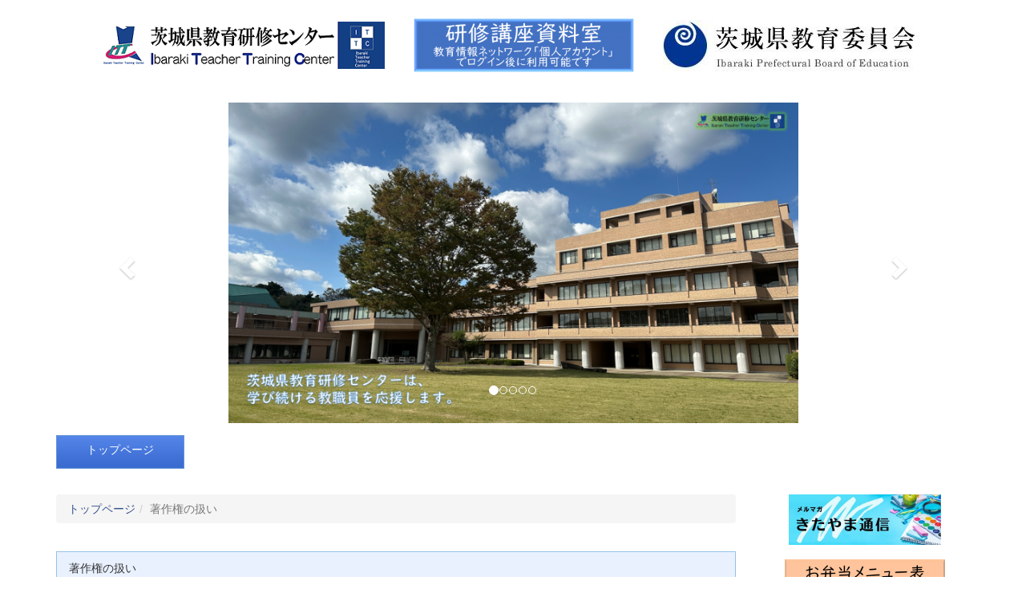

--- FILE ---
content_type: text/html; charset=UTF-8
request_url: https://www.center.ibk.ed.jp/%E8%91%97%E4%BD%9C%E6%A8%A9%E3%81%AE%E6%89%B1%E3%81%84
body_size: 21862
content:
 
<!DOCTYPE html>
<html lang="ja" ng-app="NetCommonsApp">
	<head>
		<meta charset="utf-8">
		<meta http-equiv="X-UA-Compatible" content="IE=edge">
		<meta name="viewport" content="width=device-width, initial-scale=1">

		<title>著作権の扱い - 茨城県教育研修センター</title>

		<link href="/nc_favicon.ico?1644651105" type="image/x-icon" rel="icon"/><link href="/nc_favicon.ico?1644651105" type="image/x-icon" rel="shortcut icon"/><meta name="description" content="茨城県教育研修センター"/><meta name="keywords" content="茨城県教育研修センター"/><meta name="robots" content="index,follow"/><meta name="copyright" content="Copyright © 2016"/><meta name="author" content="NetCommons"/>
	<link rel="stylesheet" type="text/css" href="/components/bootstrap/dist/css/bootstrap.min.css?1643721956"/>
	<link rel="stylesheet" type="text/css" href="/components/eonasdan-bootstrap-datetimepicker/build/css/bootstrap-datetimepicker.min.css?1643721955"/>
	<link rel="stylesheet" type="text/css" href="/css/net_commons/style.css?1644651105"/>
<link rel="stylesheet" type="text/css" href="/css/workflow/style.css?1644651105"/><link rel="stylesheet" type="text/css" href="/css/pages/style.css?1644651105"/><link rel="stylesheet" type="text/css" href="/css/boxes/style.css?1644651105"/><link rel="stylesheet" type="text/css" href="/css/menus/style.css?1644651105"/><link rel="stylesheet" type="text/css" href="/css/photo_albums/photo_albums.css?1644651105"/><link rel="stylesheet" type="text/css" href="/css/frames/style.css?1644651105"/><link rel="stylesheet" type="text/css" href="/css/users/style.css?1644651105"/><link rel="stylesheet" type="text/css" href="/css/user_attributes/style.css?1644651105"/><link rel="stylesheet" type="text/css" href="/css/wysiwyg/style.css?1644651105"/>
	<link rel="stylesheet" type="text/css" href="/css/bootstrap.min.css?1643721945"/>
	<link rel="stylesheet" type="text/css" href="/theme/DefaultBlue/css/style.css?1644651104"/>

	<script type="text/javascript" src="/components/jquery/dist/jquery.min.js?1747892639"></script>
	<script type="text/javascript" src="/components/bootstrap/dist/js/bootstrap.min.js?1643721956"></script>
	<script type="text/javascript" src="/components/angular/angular.min.js?1643721949"></script>
	<script type="text/javascript" src="/components/angular-animate/angular-animate.js?1643721949"></script>
	<script type="text/javascript" src="/components/angular-bootstrap/ui-bootstrap-tpls.min.js?1643721948"></script>
	<script type="text/javascript" src="/js/net_commons/base.js?1644651106"></script>

<script>
NetCommonsApp.constant('NC3_URL', '');
NetCommonsApp.constant('LOGIN_USER', {"id":null});
NetCommonsApp.constant('TITLE_ICON_URL', '');
</script>


<script type="text/javascript" src="/js/boxes/boxes.js?1644651106"></script><script type="text/javascript" src="/js/menus/menus.js?1644651106"></script><script type="text/javascript" src="/js/users/users.js?1644651106"></script><script type="text/javascript" src="/homepage_uploads/js/homepage_uploads.js?1644651100"></script><script type="text/x-mathjax-config">
//<![CDATA[
MathJax.Hub.Config({
	skipStartupTypeset: true,
	tex2jax: {
		inlineMath: [['$$','$$'], ['\\\\(','\\\\)']],
		displayMath: [['\\\\[','\\\\]']]
	},
	asciimath2jax: {
		delimiters: [['$$','$$']]
	}
});

//]]>
</script><script type="text/javascript" src="/components/MathJax/MathJax.js?config=TeX-MML-AM_CHTML"></script><script type="text/javascript">
//<![CDATA[
$(document).ready(function(){
	MathJax.Hub.Queue(['Typeset', MathJax.Hub, 'nc-container']);
});

//]]>
</script>
                <!-- Google tag (gtag.js) -->
                 <script async src="https://www.googletagmanager.com/gtag/js?id=G-JLQMSWH26C"></script>
                 <script>
                  window.dataLayer = window.dataLayer || [];
                  function gtag(){dataLayer.push(arguments);}
                  gtag('js', new Date());

                  gtag('config', 'G-JLQMSWH26C');
                 </script>
	</head>

	<body class=" body-nologgedin" ng-controller="NetCommons.base">
		
		

<div id="loading" class="nc-loading" ng-show="sending" ng-cloak>
	<img src="/img/net_commons/loading.svg?1644651104" alt=""/></div>

		<main id="nc-container" class="container" ng-init="hashChange()">
			
<header id="container-header">
	
<div class="boxes-1">
	<div id="box-17">
<section class="frame panel-none nc-content-list plugin-announcements">
	
	<div class="panel-body block">
		

	<article>
		<p style="text-align: center;"><a href="https://www.center.ibk.ed.jp/"><img class="img-responsive nc3-img" title="" src="https://www.center.ibk.ed.jp/wysiwyg/image/download/1/3258/medium" alt="" loading="lazy" data-size="medium" data-position="" data-imgid="3258" /></a>&nbsp; &nbsp; &nbsp;<a href="https://sites.google.com/center.ibk.ed.jp/r7kensyu/%E7%A0%94%E4%BF%AE%E8%AC%9B%E5%BA%A7%E8%B3%87%E6%96%99%E5%AE%A4" target="_blank" rel="noopener noreferrer"><img class="img-responsive nc3-img" title="" src="https://www.center.ibk.ed.jp/wysiwyg/image/download/1/2721/medium" alt="" width="275" height="77" loading="lazy" data-size="medium" data-position="" data-imgid="2721" /></a>&nbsp; &nbsp; &nbsp;<a href="https://kyoiku.pref.ibaraki.jp/" target="_blank" rel="noopener noreferrer"><img class="img-responsive nc3-img" title="" src="https://www.center.ibk.ed.jp/wysiwyg/image/download/1/3256/medium" alt="" loading="lazy" data-size="medium" data-position="" data-imgid="3256" /></a></p>	</article>
	</div>
</section>

<section class="frame panel-none nc-content-list plugin-photo-albums">
	
	<div class="panel-body block">
		


<div uib-carousel
	active="0"
	interval="5000"
	>
	<!-- Wrapper for slides -->
				<div uib-slide
			index="0"
			actual="'/photo_albums/photo_album_photos/photo/229/e144436533e07d5efdc37b0a8173821d/page_id:158/126' + '/thumb'"
		>
						<div
				class="photo-albums-slide-photo"
				style="
					background-image:url('/photo_albums/photo_album_photos/photo/229/e144436533e07d5efdc37b0a8173821d/page_id:158/126/big');
					height:400px; background-size:contain;				"
			>
			</div>
			<div class="carousel-caption">
							</div>
		</div>
			<div uib-slide
			index="1"
			actual="'/photo_albums/photo_album_photos/photo/229/e144436533e07d5efdc37b0a8173821d/page_id:158/125' + '/thumb'"
		>
						<div
				class="photo-albums-slide-photo"
				style="
					background-image:url('/photo_albums/photo_album_photos/photo/229/e144436533e07d5efdc37b0a8173821d/page_id:158/125/big');
					height:400px; background-size:contain;				"
			>
			</div>
			<div class="carousel-caption">
							</div>
		</div>
			<div uib-slide
			index="2"
			actual="'/photo_albums/photo_album_photos/photo/229/e144436533e07d5efdc37b0a8173821d/page_id:158/128' + '/thumb'"
		>
						<div
				class="photo-albums-slide-photo"
				style="
					background-image:url('/photo_albums/photo_album_photos/photo/229/e144436533e07d5efdc37b0a8173821d/page_id:158/128/big');
					height:400px; background-size:contain;				"
			>
			</div>
			<div class="carousel-caption">
							</div>
		</div>
			<div uib-slide
			index="3"
			actual="'/photo_albums/photo_album_photos/photo/229/e144436533e07d5efdc37b0a8173821d/page_id:158/127' + '/thumb'"
		>
						<div
				class="photo-albums-slide-photo"
				style="
					background-image:url('/photo_albums/photo_album_photos/photo/229/e144436533e07d5efdc37b0a8173821d/page_id:158/127/big');
					height:400px; background-size:contain;				"
			>
			</div>
			<div class="carousel-caption">
							</div>
		</div>
			<div uib-slide
			index="4"
			actual="'/photo_albums/photo_album_photos/photo/229/e144436533e07d5efdc37b0a8173821d/page_id:158/129' + '/thumb'"
		>
						<div
				class="photo-albums-slide-photo"
				style="
					background-image:url('/photo_albums/photo_album_photos/photo/229/e144436533e07d5efdc37b0a8173821d/page_id:158/129/big');
					height:400px; background-size:contain;				"
			>
			</div>
			<div class="carousel-caption">
							</div>
		</div>
	</div>

<button class="close photo-albums-slide-modal-close"
	type="button"
	tooltip="終了"
	ng-click="cancel()"
>
	<span class="glyphicon glyphicon-remove"></span>
</button>
	</div>
</section>

<section class="frame panel-none nc-content-list plugin-menus">
	
	<div class="panel-body block">
		<nav ng-controller="MenusController">
<ul class="list-group nav nav-pills nav-justified menu-footer-tabs">
	<li ng-click="linkClick('MenuFramesPageFooter574')"><a href="/" id="MenuFramesPageHeaderMenu574" title="トップページ" class="clearfix"><p>トップページ</p></a></li></ul>
</nav>	</div>
</section>
</div></div>
</header>

			<div class="row">
				<div id="container-main" role="main" class="col-md-9">
<div class="boxes-3">
	<div id="box-837">
<section id="frame-124" class="frame panel-none nc-content-list plugin-menus">
	
	<div class="panel-body block">
		<nav ng-controller="MenusController">
<ul class="breadcrumb">
	<li><a href="/" id="MenuFramesPageTopicPath1244">トップページ</a></li><li class="active">著作権の扱い</li></ul>

</nav>	</div>
</section>

<section id="frame-59" class="frame panel panel-default nc-content-list plugin-announcements">
			<div class="panel-heading clearfix">
						<span>著作権の扱い</span>

					</div>
	
	<div class="panel-body block">
		

	<article>
		（著作権の扱い）	</article>
	</div>
</section>
</div></div>
</div>
				
				
<div id="container-minor" class="col-md-3">
	
<div class="boxes-4">
	<div id="box-19">
<section class="frame panel-none nc-content-list plugin-announcements">
	
	<div class="panel-body block">
		

	<article>
		<p style="text-align: center;"><a href="https://drive.google.com/drive/folders/1HeEUnvzw8j7z9Phv24NWabF55cPXLnXp?usp=sharing" target="_blank" rel="noopener noreferrer"><img class="img-responsive nc3-img nc3-img-block" title="" src="https://www.center.ibk.ed.jp/wysiwyg/image/download/1/3345/big" alt="" width="190" height="63" loading="lazy" data-size="big" data-position="" data-imgid="3345" /></a></p>
<p style="text-align: center;"><a title="お弁当メニュー表" href="お弁当メニュー"><img class="img-responsive nc3-img" title="お弁当メニュー表" src="https://www.center.ibk.ed.jp/wysiwyg/image/download/1/4011" alt="お弁当メニュー表" width="200" height="48" loading="lazy" data-size="" data-position="" data-imgid="4011" /></a></p>
<p style="text-align: center;"><a href="https://padlet.com/johokouza/try-zixqmipwytipdvtj" target="_blank" rel="noopener noreferrer"><img class="img-responsive nc3-img" title="" src="https://www.center.ibk.ed.jp/wysiwyg/image/download/1/3481/small" alt="" loading="lazy" data-size="small" data-position="" data-imgid="3481" /></a></p>
<p style="text-align: center;"><a href="https://www.center.ibk.ed.jp/%E6%9D%A5%E6%89%80%E3%81%95%E3%82%8C%E3%82%8B%E7%9A%86%E6%A7%98%E3%81%B8%EF%BC%92"><img class="img-responsive nc3-img nc3-img-block" title="" src="https://www.center.ibk.ed.jp/wysiwyg/image/download/1/2717/big" alt="" width="189" height="86" loading="lazy" data-size="big" data-position="" data-imgid="2717" /></a></p>
<p style="text-align: center;"><a href="https://www.center.ibk.ed.jp/wysiwyg/file/download/1/3903" target="_blank" rel="noopener noreferrer"><img class="img-responsive nc3-img nc3-img-block" title="" src="https://www.center.ibk.ed.jp/wysiwyg/image/download/1/2702/big" alt="" width="190" height="64" loading="lazy" data-size="big" data-position="" data-imgid="2702" /></a></p>
<p style="text-align: center;"><a href="https://www.center.ibk.ed.jp/%E6%95%99%E8%82%B2%E6%83%85%E5%A0%B1/%E6%95%99%E8%82%B2%E6%83%85%E5%A0%B1/%E6%95%99%E7%A7%91%E6%95%99%E8%82%B2/%E6%95%99%E8%82%B2%E6%83%85%E5%A0%B1/%E6%95%99%E7%A7%91%E6%95%99%E8%82%B2/Ed%E3%80%80Caf%C3%A9" target="_blank" rel="noopener noreferrer"><img class="img-responsive nc3-img" title="" src="https://www.center.ibk.ed.jp/wysiwyg/image/download/1/3253/small" alt="" loading="lazy" data-size="small" data-position="" data-imgid="3253" /></a></p>
<p style="text-align: center;"><a href="https://www.center.ibk.ed.jp/%E7%A0%94%E4%BF%AE/%E7%A0%94%E4%BF%AE/%E6%95%99%E5%B8%AB%E5%A1%BE" target="_blank" rel="noopener noreferrer"><img class="img-responsive nc3-img nc3-img-block" title="" src="https://www.center.ibk.ed.jp/wysiwyg/image/download/1/2707/big" alt="" width="193" height="61" loading="lazy" data-size="big" data-position="" data-imgid="2707" /></a></p>
<p style="text-align: center;"><a href="https://youtu.be/yP6bgwJL_gQ" target="_blank" rel="noopener noreferrer"><img class="img-responsive nc3-img center-block" title="" src="https://www.center.ibk.ed.jp/wysiwyg/image/download/1/2691/small" alt="" width="200" height="48" loading="lazy" data-size="small" data-position="center" data-imgid="2691" /></a></p>
<p style="text-align: center;"><a href="https://www.youtube.com/channel/UCEC6_SLeZ0v5ukauHUXjWBw" target="_blank" rel="noopener noreferrer"><img class="img-responsive nc3-img nc3-img-block" title="" src="https://www.center.ibk.ed.jp/wysiwyg/image/download/1/2696/big" alt="" loading="lazy" data-size="big" data-position="" data-imgid="2696" /></a></p>
<p style="text-align: center;">&nbsp;</p>
<p style="text-align: center;">&nbsp;</p>
<p style="text-align: center;"><a href="https://www.pref.ibaraki.jp/"><img class="img-responsive nc3-img nc3-img-block" title="" src="https://www.center.ibk.ed.jp/wysiwyg/image/download/1/2698/big" alt="" width="209" height="50" loading="lazy" data-size="big" data-position="" data-imgid="2698" /></a></p>
<p style="text-align: center;"><a href="https://kyoiku.pref.ibaraki.jp/"><img class="img-responsive nc3-img nc3-img-block" title="" src="https://www.center.ibk.ed.jp/wysiwyg/image/download/1/2699/big" alt="" width="204" height="49" loading="lazy" data-size="big" data-position="" data-imgid="2699" /></a></p>
<p style="text-align: center;"><a href="https://www.center.ibk.ed.jp/%E6%95%99%E5%93%A1%E3%81%AE%E8%B3%87%E8%B3%AA%E5%90%91%E4%B8%8A%E3%81%AB%E9%96%A2%E3%81%99%E3%82%8B%E6%8C%87%E6%A8%99" target="_blank" rel="noopener noreferrer"><img class="img-responsive nc3-img nc3-img-block" title="" src="https://www.center.ibk.ed.jp/wysiwyg/image/download/1/2700/big" alt="" width="215" height="60" loading="lazy" data-size="big" data-position="" data-imgid="2700" /></a></p>
<p style="text-align: center;"><a href="https://sites.google.com/view/ibastudye/" target="_blank" rel="noopener noreferrer"><img class="img-responsive nc3-img" style="display: block; margin-left: auto; margin-right: auto;" title="" src="https://www.center.ibk.ed.jp/wysiwyg/image/download/1/2689/small" alt="" loading="lazy" data-size="small" data-position="" data-imgid="2689" /></a></p>
<p><a href="https://sites.google.com/view/ibarakionlinestudy-j/" target="_blank" rel="noopener noreferrer"><img class="img-responsive nc3-img center-block" title="" src="https://www.center.ibk.ed.jp/wysiwyg/image/download/1/2690/small" alt="" loading="lazy" data-size="small" data-position="center" data-imgid="2690" /></a></p>
<p><a href="https://www.ibk.ed.jp/%E8%8C%A8%E5%9F%8E%E7%9C%8C%E6%95%99%E8%82%B2%E6%83%85%E5%A0%B1%E3%83%8D%E3%83%83%E3%83%88%E3%83%AF%E3%83%BC%E3%82%AF" target="_blank" rel="noopener noreferrer"><img class="img-responsive nc3-img nc3-img-block" style="display: block; margin-left: auto; margin-right: auto;" title="" src="https://www.center.ibk.ed.jp/wysiwyg/image/download/1/2701/big" alt="" width="192" height="46" loading="lazy" data-size="big" data-position="" data-imgid="2701" /></a></p>
<p>&nbsp;</p>
<p style="text-align: center;"><a href="https://www.mext.go.jp/" target="_blank" rel="noopener noreferrer"><img class="img-responsive nc3-img nc3-img-block" style="width: 170px; display: block; margin-left: auto; margin-right: auto;" title="" src="https://www.center.ibk.ed.jp/wysiwyg/image/download/1/2697/big" alt="" loading="lazy" data-size="big" data-position="" data-imgid="2697" /></a></p>
<p style="text-align: center;"><a href="https://plant.nits.go.jp/"><img class="img-responsive nc3-img nc3-img-block center-block" title="" src="https://www.center.ibk.ed.jp/wysiwyg/image/download/1/4030/big" alt="" width="168" height="65" loading="lazy" data-size="big" data-position="center" data-imgid="4030" /></a></p>
<p><a href="https://www.nits.go.jp/jisedai/" target="_blank" rel="noopener noreferrer"><img class="img-responsive nc3-img nc3-img-block" style="width: 170px; display: block; margin-left: auto; margin-right: auto;" title="" src="https://www.center.ibk.ed.jp/wysiwyg/image/download/1/2711/big" alt="" loading="lazy" data-size="big" data-position="" data-imgid="2711" /></a></p>
<p><a href="http://www.edu.ibaraki.ac.jp/master/" target="_blank" rel="noopener noreferrer"><img class="img-responsive nc3-img nc3-img-block" style="width: 170px; display: block; margin-left: auto; margin-right: auto;" title="" src="https://www.center.ibk.ed.jp/wysiwyg/image/download/1/2712/big" alt="" loading="lazy" data-size="big" data-position="" data-imgid="2712" /></a></p>
<p><a href="http://www.nise.go.jp/cms/" target="_blank" rel="noopener noreferrer"><img class="img-responsive nc3-img nc3-img-block" style="width: 170px; display: block; margin-left: auto; margin-right: auto;" title="" src="https://www.center.ibk.ed.jp/wysiwyg/image/download/1/2713/big" alt="" loading="lazy" data-size="big" data-position="" data-imgid="2713" /></a></p>
<p style="text-align: center;"><a href="http://www.ibaraki-it.ac.jp/"><img class="img-responsive nc3-img nc3-img-block" title="" src="https://www.center.ibk.ed.jp/wysiwyg/image/download/1/3181/big" alt="" loading="lazy" data-size="big" data-position="" data-imgid="3181" /></a></p>
<p style="text-align: center;">&nbsp;</p>
<p style="text-align: center;"><a href="https://school-security.jp/" target="_blank" rel="noopener noreferrer"><img class="img-responsive nc3-img nc3-img-block" style="display: block; margin-left: auto; margin-right: auto;" title="" src="https://www.center.ibk.ed.jp/wysiwyg/image/download/1/2714/big" alt="" loading="lazy" data-size="big" data-position="" data-imgid="2714" /></a></p>
<p style="text-align: center;"><a href="https://www.center.ibk.ed.jp/wysiwyg/file/download/1/2716" target="_blank" rel="noopener noreferrer"><img class="img-responsive nc3-img nc3-img-block" style="width: 170px; display: block; margin-left: auto; margin-right: auto;" title="" src="https://www.center.ibk.ed.jp/wysiwyg/image/download/1/2715/big" alt="" loading="lazy" data-size="big" data-position="" data-imgid="2715" /></a></p>
<p>&nbsp;</p>
<p style="text-align: right;"><span style="font-size: 12pt;"><a href="/リンクポリシー" target="_blank" rel="noopener noreferrer">著作権・個人情報保護</a></span><br /><span style="font-size: 12pt;"><a href="/リンクポリシー" target="_blank" rel="noopener noreferrer">ﾘﾝｸﾎﾟﾘｼｰ</a></span></p>
<table class="table table-bordered table-responsive">
<tbody>
<tr>
<td style="border: 1px solid #000000; width: 100%; padding: 0px;">&nbsp;<span style="font-size: 8pt;">〒309-1722　茨城県笠間市平町1410<br />&nbsp;電話(0296)78-2121(代表)<br />&nbsp;FAX(0296)78-2122<br />&nbsp;Email:kyoken(アット)center.ibk.ed.jp<br />&nbsp;※Emailアドレスの'(アット)'を半角記号<br />&nbsp;　 &lsquo;@&rsquo;に変換してご利用ください。</span></td>
</tr>
</tbody>
</table>
<table class="table table-bordered table-responsive" style="border-color: #ffffff;" cellpadding="0px">
<tbody>
<tr>
<td style="border-width: 0px; border-style: none; width: 30%; padding: 0px; color: #494949;" align="right">&nbsp;</td>
<td style="border-width: 0px; border-style: none; width: 32%; padding: 0px; color: #494949;" align="left"><span style="font-size: 12pt;">&nbsp;<span style="font-size: 18pt;"><a style="color: #551a8b; font-size: small; font-style: normal; font-weight: 400; letter-spacing: normal; text-indent: 0px; text-transform: none; white-space: normal; background-color: #ffffff;" href="https://www.google.co.jp/maps/place/%E8%8C%A8%E5%9F%8E%E7%9C%8C%E6%95%99%E8%82%B2%E7%A0%94%E4%BF%AE%E3%82%BB%E3%83%B3%E3%82%BF%E3%83%BC/@36.3605116,140.280674,17z/data=!4m5!3m4!1s0x60221e8d9723b02d:0xb29eae88c0f1cf01!8m2!3d36.3605073!4d140.2828681?hl=ja" target="_blank" rel="noopener noreferrer">アクセスマップ</a></span></span></td>
</tr>
</tbody>
</table>	</article>
	</div>
</section>
</div></div>
</div>
			</div>

			
<footer id="container-footer" role="contentinfo">
	
<div class="boxes-5">
	<div id="box-20"></div></div>
</footer>

		</main>

		<footer id="nc-system-footer" role="contentinfo">
	<!-- 20220111 edit start コピーライト対応 -->
	<!--<div class="box-footer">
		<div class="copyright">Powered by NetCommons</div>-->
	<div class="box-footer navbar-inverse">
		<!-- 管理ページのみデフォルト表示にする -->
					<div style="text-align: center;"><span style="font-size: 14px;color:white"><a class="inufooteronelink" href="/%E8%91%97%E4%BD%9C%E6%A8%A9%E3%81%AE%E6%89%B1%E3%81%84">著作権の扱い</a>|<a class="inufooteronelink" href="/%E3%83%AA%E3%83%B3%E3%82%AF%E9%9B%86">リンク集</a>|<a class="inufooteronelink" href="/%E5%85%8D%E8%B2%AC%E4%BA%8B%E9%A0%85">免責事項</a></span></div>
			<div class="copyright" style="color:white;">(c) 2022 茨城県教育研修センター </div>
			<!-- 20220111 edit end -->
	</div>
</footer>

<script type="text/javascript">
$(function() {
	$(document).on('keypress', 'input:not(.allow-submit)', function(event) {
		return event.which !== 13;
	});
	$('article > blockquote').css('display', 'none');
	$('<button class="btn btn-default nc-btn-blockquote"><span class="glyphicon glyphicon-option-horizontal" aria-hidden="true"></span> </button>')
		.insertBefore('article > blockquote').on('click', function(event) {
			$(this).next('blockquote').toggle();
		});
});
</script>

			</body>
</html>
